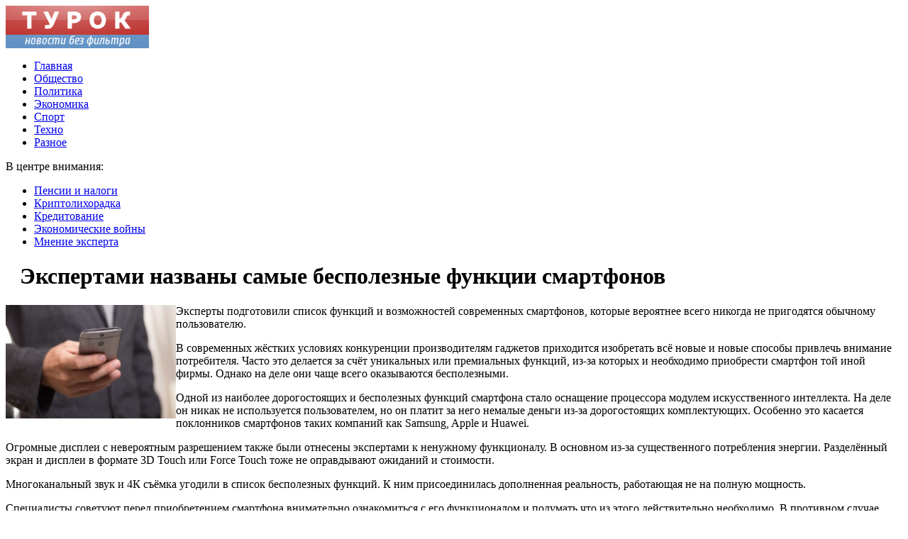

--- FILE ---
content_type: text/html; charset=UTF-8
request_url: http://turok.ru/%D1%8D%D0%BA%D1%81%D0%BF%D0%B5%D1%80%D1%82%D0%B0%D0%BC%D0%B8-%D0%BD%D0%B0%D0%B7%D0%B2%D0%B0%D0%BD%D1%8B-%D1%81%D0%B0%D0%BC%D1%8B%D0%B5-%D0%B1%D0%B5%D1%81%D0%BF%D0%BE%D0%BB%D0%B5%D0%B7%D0%BD%D1%8B/
body_size: 7897
content:
<!DOCTYPE html PUBLIC "-//W3C//DTD XHTML 1.0 Transitional//EN" "http://www.w3.org/TR/xhtml1/DTD/xhtml1-transitional.dtd">
<html xmlns="http://www.w3.org/1999/xhtml">
<head>
<meta http-equiv="Content-Type" content="text/html; charset=utf-8" />

<title>Экспертами названы самые бесполезные функции смартфонов</title>
<meta name="description" content="Эксперты подготовили список функций и возможностей современных смартфонов, которые вероятнее всего никогда не пригодятся обычному пользователю. В современных жёстких условиях конкуренции производителям гаджетов приходится изобретать всё новые и новые способы привлечь внимание потребителя. Часто это делается за счёт уникальных или премиальных функций, из-за которых и необходимо приобрести смартфон той иной фирмы." />


<link rel="Shortcut Icon" href="http://turok.ru/favicon.png" type="image/x-icon" />
<link rel="stylesheet" href="http://turok.ru/wp-content/themes/turok/style.css" type="text/css" />
<script src="//ajax.googleapis.com/ajax/libs/jquery/2.1.4/jquery.min.js"></script>
<link href='http://fonts.googleapis.com/css?family=Cuprum:400,400italic&subset=cyrillic' rel='stylesheet' type='text/css'><meta name='robots' content='max-image-preview:large' />
<style id='classic-theme-styles-inline-css' type='text/css'>
/*! This file is auto-generated */
.wp-block-button__link{color:#fff;background-color:#32373c;border-radius:9999px;box-shadow:none;text-decoration:none;padding:calc(.667em + 2px) calc(1.333em + 2px);font-size:1.125em}.wp-block-file__button{background:#32373c;color:#fff;text-decoration:none}
</style>
<style id='global-styles-inline-css' type='text/css'>
body{--wp--preset--color--black: #000000;--wp--preset--color--cyan-bluish-gray: #abb8c3;--wp--preset--color--white: #ffffff;--wp--preset--color--pale-pink: #f78da7;--wp--preset--color--vivid-red: #cf2e2e;--wp--preset--color--luminous-vivid-orange: #ff6900;--wp--preset--color--luminous-vivid-amber: #fcb900;--wp--preset--color--light-green-cyan: #7bdcb5;--wp--preset--color--vivid-green-cyan: #00d084;--wp--preset--color--pale-cyan-blue: #8ed1fc;--wp--preset--color--vivid-cyan-blue: #0693e3;--wp--preset--color--vivid-purple: #9b51e0;--wp--preset--gradient--vivid-cyan-blue-to-vivid-purple: linear-gradient(135deg,rgba(6,147,227,1) 0%,rgb(155,81,224) 100%);--wp--preset--gradient--light-green-cyan-to-vivid-green-cyan: linear-gradient(135deg,rgb(122,220,180) 0%,rgb(0,208,130) 100%);--wp--preset--gradient--luminous-vivid-amber-to-luminous-vivid-orange: linear-gradient(135deg,rgba(252,185,0,1) 0%,rgba(255,105,0,1) 100%);--wp--preset--gradient--luminous-vivid-orange-to-vivid-red: linear-gradient(135deg,rgba(255,105,0,1) 0%,rgb(207,46,46) 100%);--wp--preset--gradient--very-light-gray-to-cyan-bluish-gray: linear-gradient(135deg,rgb(238,238,238) 0%,rgb(169,184,195) 100%);--wp--preset--gradient--cool-to-warm-spectrum: linear-gradient(135deg,rgb(74,234,220) 0%,rgb(151,120,209) 20%,rgb(207,42,186) 40%,rgb(238,44,130) 60%,rgb(251,105,98) 80%,rgb(254,248,76) 100%);--wp--preset--gradient--blush-light-purple: linear-gradient(135deg,rgb(255,206,236) 0%,rgb(152,150,240) 100%);--wp--preset--gradient--blush-bordeaux: linear-gradient(135deg,rgb(254,205,165) 0%,rgb(254,45,45) 50%,rgb(107,0,62) 100%);--wp--preset--gradient--luminous-dusk: linear-gradient(135deg,rgb(255,203,112) 0%,rgb(199,81,192) 50%,rgb(65,88,208) 100%);--wp--preset--gradient--pale-ocean: linear-gradient(135deg,rgb(255,245,203) 0%,rgb(182,227,212) 50%,rgb(51,167,181) 100%);--wp--preset--gradient--electric-grass: linear-gradient(135deg,rgb(202,248,128) 0%,rgb(113,206,126) 100%);--wp--preset--gradient--midnight: linear-gradient(135deg,rgb(2,3,129) 0%,rgb(40,116,252) 100%);--wp--preset--font-size--small: 13px;--wp--preset--font-size--medium: 20px;--wp--preset--font-size--large: 36px;--wp--preset--font-size--x-large: 42px;--wp--preset--spacing--20: 0.44rem;--wp--preset--spacing--30: 0.67rem;--wp--preset--spacing--40: 1rem;--wp--preset--spacing--50: 1.5rem;--wp--preset--spacing--60: 2.25rem;--wp--preset--spacing--70: 3.38rem;--wp--preset--spacing--80: 5.06rem;--wp--preset--shadow--natural: 6px 6px 9px rgba(0, 0, 0, 0.2);--wp--preset--shadow--deep: 12px 12px 50px rgba(0, 0, 0, 0.4);--wp--preset--shadow--sharp: 6px 6px 0px rgba(0, 0, 0, 0.2);--wp--preset--shadow--outlined: 6px 6px 0px -3px rgba(255, 255, 255, 1), 6px 6px rgba(0, 0, 0, 1);--wp--preset--shadow--crisp: 6px 6px 0px rgba(0, 0, 0, 1);}:where(.is-layout-flex){gap: 0.5em;}:where(.is-layout-grid){gap: 0.5em;}body .is-layout-flex{display: flex;}body .is-layout-flex{flex-wrap: wrap;align-items: center;}body .is-layout-flex > *{margin: 0;}body .is-layout-grid{display: grid;}body .is-layout-grid > *{margin: 0;}:where(.wp-block-columns.is-layout-flex){gap: 2em;}:where(.wp-block-columns.is-layout-grid){gap: 2em;}:where(.wp-block-post-template.is-layout-flex){gap: 1.25em;}:where(.wp-block-post-template.is-layout-grid){gap: 1.25em;}.has-black-color{color: var(--wp--preset--color--black) !important;}.has-cyan-bluish-gray-color{color: var(--wp--preset--color--cyan-bluish-gray) !important;}.has-white-color{color: var(--wp--preset--color--white) !important;}.has-pale-pink-color{color: var(--wp--preset--color--pale-pink) !important;}.has-vivid-red-color{color: var(--wp--preset--color--vivid-red) !important;}.has-luminous-vivid-orange-color{color: var(--wp--preset--color--luminous-vivid-orange) !important;}.has-luminous-vivid-amber-color{color: var(--wp--preset--color--luminous-vivid-amber) !important;}.has-light-green-cyan-color{color: var(--wp--preset--color--light-green-cyan) !important;}.has-vivid-green-cyan-color{color: var(--wp--preset--color--vivid-green-cyan) !important;}.has-pale-cyan-blue-color{color: var(--wp--preset--color--pale-cyan-blue) !important;}.has-vivid-cyan-blue-color{color: var(--wp--preset--color--vivid-cyan-blue) !important;}.has-vivid-purple-color{color: var(--wp--preset--color--vivid-purple) !important;}.has-black-background-color{background-color: var(--wp--preset--color--black) !important;}.has-cyan-bluish-gray-background-color{background-color: var(--wp--preset--color--cyan-bluish-gray) !important;}.has-white-background-color{background-color: var(--wp--preset--color--white) !important;}.has-pale-pink-background-color{background-color: var(--wp--preset--color--pale-pink) !important;}.has-vivid-red-background-color{background-color: var(--wp--preset--color--vivid-red) !important;}.has-luminous-vivid-orange-background-color{background-color: var(--wp--preset--color--luminous-vivid-orange) !important;}.has-luminous-vivid-amber-background-color{background-color: var(--wp--preset--color--luminous-vivid-amber) !important;}.has-light-green-cyan-background-color{background-color: var(--wp--preset--color--light-green-cyan) !important;}.has-vivid-green-cyan-background-color{background-color: var(--wp--preset--color--vivid-green-cyan) !important;}.has-pale-cyan-blue-background-color{background-color: var(--wp--preset--color--pale-cyan-blue) !important;}.has-vivid-cyan-blue-background-color{background-color: var(--wp--preset--color--vivid-cyan-blue) !important;}.has-vivid-purple-background-color{background-color: var(--wp--preset--color--vivid-purple) !important;}.has-black-border-color{border-color: var(--wp--preset--color--black) !important;}.has-cyan-bluish-gray-border-color{border-color: var(--wp--preset--color--cyan-bluish-gray) !important;}.has-white-border-color{border-color: var(--wp--preset--color--white) !important;}.has-pale-pink-border-color{border-color: var(--wp--preset--color--pale-pink) !important;}.has-vivid-red-border-color{border-color: var(--wp--preset--color--vivid-red) !important;}.has-luminous-vivid-orange-border-color{border-color: var(--wp--preset--color--luminous-vivid-orange) !important;}.has-luminous-vivid-amber-border-color{border-color: var(--wp--preset--color--luminous-vivid-amber) !important;}.has-light-green-cyan-border-color{border-color: var(--wp--preset--color--light-green-cyan) !important;}.has-vivid-green-cyan-border-color{border-color: var(--wp--preset--color--vivid-green-cyan) !important;}.has-pale-cyan-blue-border-color{border-color: var(--wp--preset--color--pale-cyan-blue) !important;}.has-vivid-cyan-blue-border-color{border-color: var(--wp--preset--color--vivid-cyan-blue) !important;}.has-vivid-purple-border-color{border-color: var(--wp--preset--color--vivid-purple) !important;}.has-vivid-cyan-blue-to-vivid-purple-gradient-background{background: var(--wp--preset--gradient--vivid-cyan-blue-to-vivid-purple) !important;}.has-light-green-cyan-to-vivid-green-cyan-gradient-background{background: var(--wp--preset--gradient--light-green-cyan-to-vivid-green-cyan) !important;}.has-luminous-vivid-amber-to-luminous-vivid-orange-gradient-background{background: var(--wp--preset--gradient--luminous-vivid-amber-to-luminous-vivid-orange) !important;}.has-luminous-vivid-orange-to-vivid-red-gradient-background{background: var(--wp--preset--gradient--luminous-vivid-orange-to-vivid-red) !important;}.has-very-light-gray-to-cyan-bluish-gray-gradient-background{background: var(--wp--preset--gradient--very-light-gray-to-cyan-bluish-gray) !important;}.has-cool-to-warm-spectrum-gradient-background{background: var(--wp--preset--gradient--cool-to-warm-spectrum) !important;}.has-blush-light-purple-gradient-background{background: var(--wp--preset--gradient--blush-light-purple) !important;}.has-blush-bordeaux-gradient-background{background: var(--wp--preset--gradient--blush-bordeaux) !important;}.has-luminous-dusk-gradient-background{background: var(--wp--preset--gradient--luminous-dusk) !important;}.has-pale-ocean-gradient-background{background: var(--wp--preset--gradient--pale-ocean) !important;}.has-electric-grass-gradient-background{background: var(--wp--preset--gradient--electric-grass) !important;}.has-midnight-gradient-background{background: var(--wp--preset--gradient--midnight) !important;}.has-small-font-size{font-size: var(--wp--preset--font-size--small) !important;}.has-medium-font-size{font-size: var(--wp--preset--font-size--medium) !important;}.has-large-font-size{font-size: var(--wp--preset--font-size--large) !important;}.has-x-large-font-size{font-size: var(--wp--preset--font-size--x-large) !important;}
.wp-block-navigation a:where(:not(.wp-element-button)){color: inherit;}
:where(.wp-block-post-template.is-layout-flex){gap: 1.25em;}:where(.wp-block-post-template.is-layout-grid){gap: 1.25em;}
:where(.wp-block-columns.is-layout-flex){gap: 2em;}:where(.wp-block-columns.is-layout-grid){gap: 2em;}
.wp-block-pullquote{font-size: 1.5em;line-height: 1.6;}
</style>
<script type="text/javascript" id="wp-postviews-cache-js-extra">
/* <![CDATA[ */
var viewsCacheL10n = {"admin_ajax_url":"http:\/\/turok.ru\/wp-admin\/admin-ajax.php","post_id":"5448"};
/* ]]> */
</script>
<script type="text/javascript" src="http://turok.ru/wp-content/plugins/post-views-counter-x/postviews-cache.js?ver=6.5.5" id="wp-postviews-cache-js"></script>
<link rel="canonical" href="http://turok.ru/%d1%8d%d0%ba%d1%81%d0%bf%d0%b5%d1%80%d1%82%d0%b0%d0%bc%d0%b8-%d0%bd%d0%b0%d0%b7%d0%b2%d0%b0%d0%bd%d1%8b-%d1%81%d0%b0%d0%bc%d1%8b%d0%b5-%d0%b1%d0%b5%d1%81%d0%bf%d0%be%d0%bb%d0%b5%d0%b7%d0%bd%d1%8b/" />
<link rel="alternate" type="application/json+oembed" href="http://turok.ru/wp-json/oembed/1.0/embed?url=http%3A%2F%2Fturok.ru%2F%25d1%258d%25d0%25ba%25d1%2581%25d0%25bf%25d0%25b5%25d1%2580%25d1%2582%25d0%25b0%25d0%25bc%25d0%25b8-%25d0%25bd%25d0%25b0%25d0%25b7%25d0%25b2%25d0%25b0%25d0%25bd%25d1%258b-%25d1%2581%25d0%25b0%25d0%25bc%25d1%258b%25d0%25b5-%25d0%25b1%25d0%25b5%25d1%2581%25d0%25bf%25d0%25be%25d0%25bb%25d0%25b5%25d0%25b7%25d0%25bd%25d1%258b%2F" />
<link rel="alternate" type="text/xml+oembed" href="http://turok.ru/wp-json/oembed/1.0/embed?url=http%3A%2F%2Fturok.ru%2F%25d1%258d%25d0%25ba%25d1%2581%25d0%25bf%25d0%25b5%25d1%2580%25d1%2582%25d0%25b0%25d0%25bc%25d0%25b8-%25d0%25bd%25d0%25b0%25d0%25b7%25d0%25b2%25d0%25b0%25d0%25bd%25d1%258b-%25d1%2581%25d0%25b0%25d0%25bc%25d1%258b%25d0%25b5-%25d0%25b1%25d0%25b5%25d1%2581%25d0%25bf%25d0%25be%25d0%25bb%25d0%25b5%25d0%25b7%25d0%25bd%25d1%258b%2F&#038;format=xml" />
</head>

<body>

<div id="wrapper2">

<div id="header">
	<div id="logo"><a href="http://turok.ru/" title="ТУРОК - новости без фильтра"><img src="http://turok.ru/logo.png" width="202" height="60" alt="ТУРОК - новости без фильтра" title="ТУРОК - новости без фильтра" /></a></div>
	<div id="zalos">
		<ul class="menu">
			<li><a href="http://turok.ru/">Главная</a></li>
			<li><a href="http://turok.ru/obshhestvo/">Общество</a></li>
			<li><a href="http://turok.ru/politika/">Политика</a></li>
			<li><a href="http://turok.ru/ekonomika/">Экономика</a></li>
			<li><a href="http://turok.ru/sport/">Спорт</a></li>
			<li><a href="http://turok.ru/tehno/">Техно</a></li>
			<li><a href="http://turok.ru/raznoe/">Разное</a></li>
		</ul>
	</div>
</div>


<!--noindex-->
<div id="storl">
	<div class="prestol">В центре внимания:</div>
	<div class="infocus2">
		<ul>
			<li><a href="http://turok.ru/index.php?s=%D0%BF%D0%B5%D0%BD%D1%81%D1%96">Пенсии и налоги</a></li>
			<li><a href="http://turok.ru/index.php?s=%D0%B5%D0%BA%D0%BE">Криптолихорадка</a></li>
			<li><a href="http://turok.ru/index.php?s=%D0%BB%D1%96%D0%BA%D0%B0%D1%80">Кредитование</a></li>
			<li><a href="http://turok.ru/index.php?s=%D0%BF%D0%BE%D0%BB%D1%96%D1%86">Экономические войны</a></li>
			<li><a href="http://turok.ru/index.php?s=%D1%84%D1%83%D1%82%D0%B1%D0%BE%D0%BB">Мнение эксперта</a></li>
		</ul>
	</div>		
</div>
<!--/noindex-->

<div id="container">
<div id="maincont">
		<div id="xpost">
	<div class="lokza"><img src="http://turok.ru/wp-content/themes/turok/images/h2.jpg" align="left" style="margin-right:6px; margin-top:3px;" width="14" height="16" /><h1>Экспертами названы самые бесполезные функции смартфонов</h1></div>

	<div class="voter">
			<div class="kurba">
	
																<p><img src="http://turok.ru/wp-content/uploads/2018/07/article362381.jpg" alt="Экспертами названы самые бесполезные функции смартфонов" title="Экспертами названы самые бесполезные функции смартфонов" width="240" height="160" align="left" /></p>

					
	</div>
	<p>Эксперты подготовили список функций и возможностей современных смартфонов, которые вероятнее всего никогда не пригодятся обычному пользователю.</p>
<p>В современных жёстких условиях конкуренции производителям гаджетов приходится изобретать всё новые и новые способы привлечь внимание потребителя. Часто это делается за счёт уникальных или премиальных функций, из-за которых и необходимо приобрести смартфон той иной фирмы. Однако на деле они чаще всего оказываются бесполезными.</p>
<p>Одной из наиболее дорогостоящих и бесполезных функций смартфона стало оснащение процессора модулем искусственного интеллекта. На деле он никак не используется пользователем, но он платит за него немалые деньги из-за дорогостоящих комплектующих. Особенно это касается поклонников смартфонов таких компаний как Samsung, Apple и Huawei.</p>
<p>Огромные дисплеи с невероятным разрешением также были отнесены экспертами к ненужному функционалу. В основном из-за существенного потребления энергии. Разделённый экран и дисплеи в формате 3D Touch или Force Touch тоже не оправдывают ожиданий и стоимости.</p>
<p>Многоканальный звук и 4К съёмка угодили в список бесполезных функций. К ним присоединилась дополненная реальность, работающая не на полную мощность.</p>
<p>Специалисты советуют перед приобретением смартфона внимательно ознакомиться с его функционалом и подумать что из этого действительно необходимо. В противном случае покупатель рискует существенно переплатить за бренд и за совершенно бесполезные опции.</p>
<p><!--noindex--><a href="http://turok.ru/red.php?http://mirnov.ru/lenta-novostej/yekspertami-nazvany-samye-bespoleznye-funkcii-smartfonov.html" rel="nofollow" target="_blank">Источник</a><!--/noindex--></p>
	</div>
	


	<table cellspacing="0" cellpadding="0" border="0" style="margin-bottom:14px;" id="readie"><tr>
	<td align="left" width="117"><img src="http://turok.ru/wp-content/themes/turok/images/readalso.jpg" width="126" height="14" alt="Читайте также" /></td>
	<td width="100%" style="background-image: url(http://turok.ru/wp-content/themes/turok/images/linex.jpg);"></td>
	</tr></table>



	<div id="reals">	
		<div id="readalsop2">
			<ul>
								<li><a href="http://turok.ru/%d1%83%d0%ba%d1%80%d0%b0%d0%b8%d0%bd%d0%b0-%d1%85%d0%be%d1%87%d0%b5%d1%82-%d0%b4%d1%80%d1%83%d0%b6%d0%b8%d1%82%d1%8c-%d1%81-%d1%80%d0%b0%d0%b7%d0%bd%d1%8b%d0%bc%d0%b8-%d1%81%d1%82%d1%80%d0%b0%d0%bd/">Украина хочет дружить с разными странами против России</a></li>
								<li><a href="http://turok.ru/medvedev-o-pensionnoy-reforme-myi-sta/">Медведев о пенсионной реформе: «Мы стараемся максимально учесть интересы всех»</a></li>
								<li><a href="http://turok.ru/svechu-pamyati-v-petropavlovske-zazhgut/">Свечу памяти в Петропавловске зажгут в 4 часа утра в сквере Свободы</a></li>
								<li><a href="http://turok.ru/%d1%81%d0%bf%d0%b5%d1%86%d0%b8%d0%b0%d0%bb%d0%b8%d1%81%d1%82%d1%8b-%d0%bd%d0%b5-%d0%bd%d0%b0%d1%88%d0%bb%d0%b8-%d0%b2%d0%be%d0%b7%d0%b1%d1%83%d0%b4%d0%b8%d1%82%d0%b5%d0%bb%d1%8f-%d0%b8%d0%bd%d1%84/">Специалисты не нашли возбудителя инфекции в столовой школы, где заболели 17 учеников</a></li>
				      
								<li><a href="http://turok.ru/protsent-po-depozitu-fiksirovannaya-ili-plavayushhaya-stavka-prinosyashhaya-dohod-ot-vlozheniya/">Процент по депозиту — фиксированная или плавающая ставка, приносящая доход от вложения</a></li>
				 
			
			</ul>
		</div>
	</div>
	

	
	
	</div>
		

	<div id="addmysoc">
		<div id="postsoc1">
		<!--noindex-->
		<img src="http://turok.ru/wp-content/themes/turok/images/addsoc1.jpg" width="24" height="24" alt="Поделиться в VK" style="cursor:pointer;" onclick="window.open('http://vkontakte.ru/share.php?url=http://turok.ru/%d1%8d%d0%ba%d1%81%d0%bf%d0%b5%d1%80%d1%82%d0%b0%d0%bc%d0%b8-%d0%bd%d0%b0%d0%b7%d0%b2%d0%b0%d0%bd%d1%8b-%d1%81%d0%b0%d0%bc%d1%8b%d0%b5-%d0%b1%d0%b5%d1%81%d0%bf%d0%be%d0%bb%d0%b5%d0%b7%d0%bd%d1%8b/','gener','width=500,height=400,top='+((screen.height-400)/2)+',left='+((screen.width-500)/2)+',toolbar=no,location=no,directories=no,status=no,menubar=no,scrollbars=no,resizable=no')" />
		<img src="http://turok.ru/wp-content/themes/turok/images/addsoc2.jpg" width="24" height="24" alt="Поделиться в Facebook" style="cursor:pointer;" onclick="window.open('http://www.facebook.com/sharer.php?u=http://turok.ru/%d1%8d%d0%ba%d1%81%d0%bf%d0%b5%d1%80%d1%82%d0%b0%d0%bc%d0%b8-%d0%bd%d0%b0%d0%b7%d0%b2%d0%b0%d0%bd%d1%8b-%d1%81%d0%b0%d0%bc%d1%8b%d0%b5-%d0%b1%d0%b5%d1%81%d0%bf%d0%be%d0%bb%d0%b5%d0%b7%d0%bd%d1%8b/','gener','width=500,height=400,top='+((screen.height-400)/2)+',left='+((screen.width-500)/2)+',toolbar=no,location=no,directories=no,status=no,menubar=no,scrollbars=no,resizable=no')" />
		<a href="http://turok.ru/red.php?http://twitter.com/home?status=Экспертами названы самые бесполезные функции смартфонов - http://turok.ru/%d1%8d%d0%ba%d1%81%d0%bf%d0%b5%d1%80%d1%82%d0%b0%d0%bc%d0%b8-%d0%bd%d0%b0%d0%b7%d0%b2%d0%b0%d0%bd%d1%8b-%d1%81%d0%b0%d0%bc%d1%8b%d0%b5-%d0%b1%d0%b5%d1%81%d0%bf%d0%be%d0%bb%d0%b5%d0%b7%d0%bd%d1%8b/" target="_blank" rel="nofollow"><img src="http://turok.ru/wp-content/themes/turok/images/addsoc3.jpg" width="24" height="24" alt="Поделиться в Twitter" /></a>
		<a href="http://turok.ru/red.php?http://www.livejournal.com/update.bml?subject=Экспертами названы самые бесполезные функции смартфонов&event=Экспертами названы самые бесполезные функции смартфоновE%3Cbr%2F%3E%3Cbr%2F%3E%3Ca+href%3D%22http://turok.ru/%d1%8d%d0%ba%d1%81%d0%bf%d0%b5%d1%80%d1%82%d0%b0%d0%bc%d0%b8-%d0%bd%d0%b0%d0%b7%d0%b2%d0%b0%d0%bd%d1%8b-%d1%81%d0%b0%d0%bc%d1%8b%d0%b5-%d0%b1%d0%b5%d1%81%d0%bf%d0%be%d0%bb%d0%b5%d0%b7%d0%bd%d1%8b/%22+target%3D%22_blank%22%3EДетальніше на turok.ru%3C%2Fa%3E&transform=1" target="_blank" rel="nofollow"><img src="http://turok.ru/wp-content/themes/turok/images/addsoc4.jpg" width="24" height="24" alt="Поделиться в ЖЖ" /></a>
		<img src="http://turok.ru/wp-content/themes/turok/images/addsoc5.jpg" width="24" height="24" alt="Поделиться в ММ" style="cursor:pointer;" onclick="window.open('http://connect.mail.ru/share?share_url=http://turok.ru/%d1%8d%d0%ba%d1%81%d0%bf%d0%b5%d1%80%d1%82%d0%b0%d0%bc%d0%b8-%d0%bd%d0%b0%d0%b7%d0%b2%d0%b0%d0%bd%d1%8b-%d1%81%d0%b0%d0%bc%d1%8b%d0%b5-%d0%b1%d0%b5%d1%81%d0%bf%d0%be%d0%bb%d0%b5%d0%b7%d0%bd%d1%8b/','gener','width=512,height=332,top='+((screen.height-332)/2)+',left='+((screen.width-512)/2)+',toolbar=no,location=no,directories=no,status=no,menubar=no,scrollbars=no,resizable=no')" />
		<img src="http://turok.ru/wp-content/themes/turok/images/addsoc8.jpg" width="24" height="24" alt="Поделиться в Одноклассниках" style="cursor:pointer;" onclick="window.open('http://www.odnoklassniki.ru/dk?st.cmd=addShare&st.s=0&st._surl==http://turok.ru/%d1%8d%d0%ba%d1%81%d0%bf%d0%b5%d1%80%d1%82%d0%b0%d0%bc%d0%b8-%d0%bd%d0%b0%d0%b7%d0%b2%d0%b0%d0%bd%d1%8b-%d1%81%d0%b0%d0%bc%d1%8b%d0%b5-%d0%b1%d0%b5%d1%81%d0%bf%d0%be%d0%bb%d0%b5%d0%b7%d0%bd%d1%8b/','gener','width=580,height=420,top='+((screen.height-420)/2)+',left='+((screen.width-580)/2)+',toolbar=no,location=no,directories=no,status=no,menubar=no,scrollbars=no,resizable=no')" />
		<!--/noindex-->
		</div>
		<div class="podna"><p>06.12.2019 14:20 | Алексей Лорыкин</p></div>
	</div>

	
	
	
	
	
</div>
	
	
	
<div id="sideright">


		<!--noindex-->
		<div id="ssearch">
		<form method="get" action="/index.php">
		<div id="sinp"><p>Поиск: <input type="text" name="s" /></p></div>
		<div id="sbut"><img src="http://turok.ru/wp-content/themes/turok/images/s.jpg" width="15" height="15" alt="Поиск" /></div>
		</form>		
		</div>
		<!--/noindex-->
		
		
		
		<div class="rakap">Последние новости</div>
		<div class="allnew">
		<ul>
								<li><span>23:47</span> <a href="http://turok.ru/%d1%83%d0%ba%d1%80%d0%b0%d0%b8%d0%bd%d0%b0-%d1%85%d0%be%d1%87%d0%b5%d1%82-%d0%b4%d1%80%d1%83%d0%b6%d0%b8%d1%82%d1%8c-%d1%81-%d1%80%d0%b0%d0%b7%d0%bd%d1%8b%d0%bc%d0%b8-%d1%81%d1%82%d1%80%d0%b0%d0%bd/">Украина хочет дружить с разными странами против России</a></li>
								<li><span>22:52</span> <a href="http://turok.ru/medvedev-o-pensionnoy-reforme-myi-sta/">Медведев о пенсионной реформе: «Мы стараемся максимально учесть интересы всех»</a></li>
								<li><span>22:46</span> <a href="http://turok.ru/svechu-pamyati-v-petropavlovske-zazhgut/">Свечу памяти в Петропавловске зажгут в 4 часа утра в сквере Свободы</a></li>
								<li><span>21:43</span> <a href="http://turok.ru/%d1%81%d0%bf%d0%b5%d1%86%d0%b8%d0%b0%d0%bb%d0%b8%d1%81%d1%82%d1%8b-%d0%bd%d0%b5-%d0%bd%d0%b0%d1%88%d0%bb%d0%b8-%d0%b2%d0%be%d0%b7%d0%b1%d1%83%d0%b4%d0%b8%d1%82%d0%b5%d0%bb%d1%8f-%d0%b8%d0%bd%d1%84/">Специалисты не нашли возбудителя инфекции в столовой школы, где заболели 17 учеников</a></li>
								<li><span>21:05</span> <a href="http://turok.ru/%d1%88%d0%ba%d0%be%d0%bb%d1%8c%d0%bd%d0%b8%d0%ba%d0%b8-%d0%b2-%d1%81%d0%b5%d0%bb%d0%b5-%d1%87%d0%b8%d1%82%d0%b8%d0%bd%d1%81%d0%ba%d0%be%d0%b3%d0%be-%d1%80%d0%b0%d0%b9%d0%be%d0%bd%d0%b0-%d0%b2%d1%8b/">Школьники в селе Читинского района вынуждены заниматься физкультурой на улице</a></li>
								<li><span>19:56</span> <a href="http://turok.ru/finnyi-raskupayut-posvyashhyonnoe-vstreche/">Финны раскупают посвящённое встрече Трампа и Путина пиво</a></li>
								<li><span>18:23</span> <a href="http://turok.ru/reformu-hotyat-smyagchit-vvedeniem-pr/">Реформу хотят смягчить введением «предпенсионного возраста»</a></li>
								<li><span>15:49</span> <a href="http://turok.ru/video-razrusheniya-mosta-v-chite-poyavilo/">Видео разрушения моста в Чите появилось в Сети</a></li>
								<li><span>15:42</span> <a href="http://turok.ru/%d0%b6%d0%b8%d1%82%d0%b5%d0%bb%d1%8c-%d0%ba%d0%b0%d0%bc%d1%87%d0%b0%d1%82%d0%ba%d0%b8-%d0%bf%d0%be%d0%ba%d0%be%d0%bd%d1%87%d0%b8%d0%bb-%d1%81-%d1%81%d0%be%d0%b1%d0%be%d0%b9-%d0%b2-%d0%bc%d0%b0%d1%88/">Житель Камчатки покончил с собой в машине по дороге на кладбище</a></li>
								<li><span>14:40</span> <a href="http://turok.ru/%d0%b5%d0%b4%d0%b8%d0%bd%d0%be%d1%80%d0%be%d1%81%d1%81%d1%8b-%d0%ba%d0%b0%d0%bc%d1%87%d0%b0%d1%82%d0%ba%d0%b8-%d0%be%d0%b1%d1%8a%d1%8f%d0%b2%d0%b8%d0%bb%d0%b8-%d0%be%d0%b1-%d1%83%d0%b1%d0%b5%d0%b4/">Единороссы Камчатки объявили об убедительной победе на местных выборах</a></li>
								<li><span>13:45</span> <a href="http://turok.ru/%d0%ba%d0%b0%d0%bc%d1%87%d0%b0%d1%82%d1%81%d0%ba%d1%8d%d0%bd%d0%b5%d1%80%d0%b3%d0%be-%d0%b3%d1%80%d0%be%d0%b7%d0%b8%d1%82-%d0%be%d1%82%d0%ba%d0%bb%d1%8e%d1%87%d0%b8%d1%82%d1%8c-%d1%81/">«Камчатскэнерго» грозит отключить свет шести тысячам неплательщиков</a></li>
								<li><span>12:51</span> <a href="http://turok.ru/putin-poruchil-pravitelstvu-razobra/">Путин поручил правительству разобраться с проблемами дольщиков</a></li>
								<li><span>12:43</span> <a href="http://turok.ru/%d1%81%d0%bf%d0%b0%d1%81%d1%88%d0%b8%d0%b5%d1%81%d1%8f-%d0%bc%d0%be%d1%80%d1%8f%d0%ba%d0%b8-%d0%b8-%d0%bf%d0%b0%d1%81%d1%81%d0%b0%d0%b6%d0%b8%d1%80%d1%8b-%d0%b7%d0%b0%d1%82%d0%be%d0%bd%d1%83%d0%b2/">Спасшиеся моряки и пассажиры затонувшего судна остаются на плавбазе</a></li>
								<li><span>12:26</span> <a href="http://turok.ru/%d0%bd%d0%b0-%d0%ba%d0%b0%d0%bc%d1%87%d0%b0%d1%82%d0%ba%d0%b5-%d0%ba-%d0%bf%d0%be%d0%b6%d0%b8%d0%bb%d1%8b%d0%bc-%d1%81%d1%83%d0%bf%d1%80%d1%83%d0%b3%d0%b0%d0%bc-%d0%ba%d0%be%d1%82%d0%be%d1%80%d1%8b/">На Камчатке к пожилым супругам, которые хотели покончить с собой, направили психолога</a></li>
								<li><span>12:10</span> <a href="http://turok.ru/%d0%be%d0%ba%d0%be%d0%bb%d0%be-100-%d0%bc%d0%bb%d0%bd-%d1%80%d1%83%d0%b1%d0%bb%d0%b5%d0%b9-%d0%bf%d0%be%d0%bb%d1%83%d1%87%d0%b8%d1%82-%d1%87%d0%b8%d1%82%d0%b0-%d0%bd%d0%b0-%d1%83%d0%bd%d0%b8%d1%87/">Около 100 млн рублей получит Чита на уничтоженные наводнением дороги</a></li>
				 
								<li><span>16:11</span> <a href="http://turok.ru/protsent-po-depozitu-fiksirovannaya-ili-plavayushhaya-stavka-prinosyashhaya-dohod-ot-vlozheniya/">Процент по депозиту — фиксированная или плавающая ставка, приносящая доход от вложения</a></li>
								<li><span>21:51</span> <a href="http://turok.ru/detskie-kartyi-finansovoe-vospitanie-v-deystvii/">Детские карты: финансовое воспитание в действии</a></li>
				 		
			<li><span>14:20</span> <a href="http://turok.ru/reports.html">Отчеты по Википедии</a></li>
		</ul>
		</div>





		
		<div id="xsocialx">
		<div id="mysocialx">
		<img src="http://turok.ru/wp-content/themes/turok/images/skoba1.jpg" width="15" height="36" />
		</div>
		<!--noindex-->
		<div id="mysocial">
		<a href="http://turok.ru/red.php?https://vk.com/" rel="nofollow" target="_blank"><img src="http://turok.ru/wp-content/themes/turok/images/social1.jpg" width="24" height="24" alt="ТУРОК в VK" /></a>
		</div>
		<div id="mysocial">
		<a href="http://turok.ru/red.php?https://www.facebook.com/" rel="nofollow" target="_blank"><img src="http://turok.ru/wp-content/themes/turok/images/social7.jpg" width="24" height="24" alt="ТУРОК в Facebook" /></a>
		</div>
		<div id="mysocial">
		<a href="http://turok.ru/red.php?https://twitter.com/" rel="nofollow" target="_blank"><img src="http://turok.ru/wp-content/themes/turok/images/social5.jpg" width="24" height="24" alt="ТУРОК в Твиттере" /></a>
		</div>
		<div id="mysocial">
		<a href="http://turok.ru/red.php?https://plus.google.com/" rel="nofollow" target="_blank"><img src="http://turok.ru/wp-content/themes/turok/images/social8.jpg" width="24" height="24" alt="ТУРОК в Google+" /></a>
		</div>
		<!--/noindex-->
		<div id="mysocialx">
		<img src="http://turok.ru/wp-content/themes/turok/images/skoba2.jpg" width="14" height="36" />
		</div>
		</div>


</div> 	

</div>
</div>

<!-- FOOTER -->
<div id="storl2">
	<div class="lokao">
		Все права защищены &copy; 2026 <a href="http://turok.ru/">ТУРОК - новости без фильтра</a>
		<div class="liners"><img src="http://1by.by/mails/turokru.png" /> | <a href="http://turok.ru/sitemap.xml">XML</a> | <a href="http://turok.ru/sitemap/">HTML</a></div>
	</div>		
</div>
<!--noindex--><div id="storl3">Любое копирование материалов с сайта turok.ru без ссылки на источник запрещено.</div><!--/noindex-->

<!-- /FOOTER -->

<!--noindex-->
<!--noindex-->
<script language="JavaScript"><!--
document.write('<img src="https://counter.yadro.ru/hit?r' +
escape(document.referrer) + ((typeof (screen) == 'undefined') ? '' :
';s' + screen.width + '*' + screen.height + '*' + (screen.colorDepth ?
screen.colorDepth : screen.pixelDepth)) + ';u' + escape(document.URL) +
';' + Math.random() +
'" alt="">')//--></script>
<!--/noindex--><!--/noindex-->
</body>
</html>